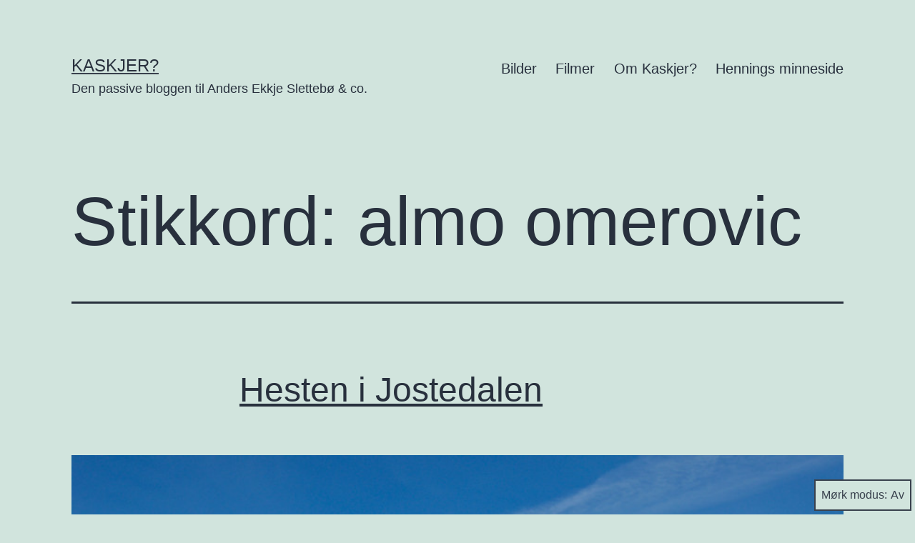

--- FILE ---
content_type: text/html; charset=UTF-8
request_url: https://kaskjer.com/tag/almo-omerovic
body_size: 11316
content:
<!doctype html>
<html lang="nb-NO" class="respect-color-scheme-preference">
<head>
<!-- Google Tag Manager -->
<script>(function(w,d,s,l,i){w[l]=w[l]||[];w[l].push({'gtm.start':
new Date().getTime(),event:'gtm.js'});var f=d.getElementsByTagName(s)[0],
j=d.createElement(s),dl=l!='dataLayer'?'&l='+l:'';j.async=true;j.src=
'https://www.googletagmanager.com/gtm.js?id='+i+dl;f.parentNode.insertBefore(j,f);
})(window,document,'script','dataLayer','GTM-PG82DF');</script>
<!-- End Google Tag Manager -->
	<meta charset="UTF-8" />
	<meta name="viewport" content="width=device-width, initial-scale=1" />
	<meta name='robots' content='index, follow, max-image-preview:large, max-snippet:-1, max-video-preview:-1' />
	<style>img:is([sizes="auto" i], [sizes^="auto," i]) { contain-intrinsic-size: 3000px 1500px }</style>
	
	<!-- This site is optimized with the Yoast SEO plugin v26.3 - https://yoast.com/wordpress/plugins/seo/ -->
	<title>almo omerovic Archives | Kaskjer?</title>
	<link rel="canonical" href="https://kaskjer.com/tag/almo-omerovic" />
	<meta name="twitter:card" content="summary_large_image" />
	<meta name="twitter:title" content="almo omerovic Archives | Kaskjer?" />
	<meta name="twitter:site" content="@aeslettebo" />
	<script type="application/ld+json" class="yoast-schema-graph">{"@context":"https://schema.org","@graph":[{"@type":"CollectionPage","@id":"https://kaskjer.com/tag/almo-omerovic","url":"https://kaskjer.com/tag/almo-omerovic","name":"almo omerovic Archives | Kaskjer?","isPartOf":{"@id":"https://kaskjer.com/#website"},"primaryImageOfPage":{"@id":"https://kaskjer.com/tag/almo-omerovic#primaryimage"},"image":{"@id":"https://kaskjer.com/tag/almo-omerovic#primaryimage"},"thumbnailUrl":"https://kaskjer.com/wp-content/uploads/2016/03/DSC0056.jpg","breadcrumb":{"@id":"https://kaskjer.com/tag/almo-omerovic#breadcrumb"},"inLanguage":"nb-NO"},{"@type":"ImageObject","inLanguage":"nb-NO","@id":"https://kaskjer.com/tag/almo-omerovic#primaryimage","url":"https://kaskjer.com/wp-content/uploads/2016/03/DSC0056.jpg","contentUrl":"https://kaskjer.com/wp-content/uploads/2016/03/DSC0056.jpg","width":2000,"height":1328,"caption":"Fjellet Hesten"},{"@type":"BreadcrumbList","@id":"https://kaskjer.com/tag/almo-omerovic#breadcrumb","itemListElement":[{"@type":"ListItem","position":1,"name":"Home","item":"https://kaskjer.com/"},{"@type":"ListItem","position":2,"name":"almo omerovic"}]},{"@type":"WebSite","@id":"https://kaskjer.com/#website","url":"https://kaskjer.com/","name":"Kaskjer?","description":"Den passive bloggen til Anders Ekkje Slettebø &amp; co.","publisher":{"@id":"https://kaskjer.com/#/schema/person/095180a1a3e67854db1e77bdf382cf2d"},"potentialAction":[{"@type":"SearchAction","target":{"@type":"EntryPoint","urlTemplate":"https://kaskjer.com/?s={search_term_string}"},"query-input":{"@type":"PropertyValueSpecification","valueRequired":true,"valueName":"search_term_string"}}],"inLanguage":"nb-NO"},{"@type":["Person","Organization"],"@id":"https://kaskjer.com/#/schema/person/095180a1a3e67854db1e77bdf382cf2d","name":"Anders Ekkje Slettebø","image":{"@type":"ImageObject","inLanguage":"nb-NO","@id":"https://kaskjer.com/#/schema/person/image/","url":"https://secure.gravatar.com/avatar/d4aaf7adc33aa8174cd5e5ec5180c3db?s=96&d=mm&r=g","contentUrl":"https://secure.gravatar.com/avatar/d4aaf7adc33aa8174cd5e5ec5180c3db?s=96&d=mm&r=g","caption":"Anders Ekkje Slettebø"},"logo":{"@id":"https://kaskjer.com/#/schema/person/image/"},"description":"Anders er en 80-modell som bor i Sandnes. I det daglige jobber han som webanalytiker i Webstep. Når han ikke jobber henger han med samboer, to barn og hund.","sameAs":["http://kaskjer.com/","https://www.facebook.com/aeslettebo/","https://www.linkedin.com/in/andersekkjeslettebo/","https://x.com/aeslettebo"]}]}</script>
	<!-- / Yoast SEO plugin. -->


<link rel="alternate" type="application/rss+xml" title="Kaskjer? &raquo; strøm" href="https://kaskjer.com/feed" />
<link rel="alternate" type="application/rss+xml" title="Kaskjer? &raquo; kommentarstrøm" href="https://kaskjer.com/comments/feed" />
<link rel="alternate" type="application/rss+xml" title="Kaskjer? &raquo; almo omerovic stikkord-strøm" href="https://kaskjer.com/tag/almo-omerovic/feed" />
<script>
window._wpemojiSettings = {"baseUrl":"https:\/\/s.w.org\/images\/core\/emoji\/15.0.3\/72x72\/","ext":".png","svgUrl":"https:\/\/s.w.org\/images\/core\/emoji\/15.0.3\/svg\/","svgExt":".svg","source":{"concatemoji":"https:\/\/kaskjer.com\/wp-includes\/js\/wp-emoji-release.min.js?ver=6.7.4"}};
/*! This file is auto-generated */
!function(i,n){var o,s,e;function c(e){try{var t={supportTests:e,timestamp:(new Date).valueOf()};sessionStorage.setItem(o,JSON.stringify(t))}catch(e){}}function p(e,t,n){e.clearRect(0,0,e.canvas.width,e.canvas.height),e.fillText(t,0,0);var t=new Uint32Array(e.getImageData(0,0,e.canvas.width,e.canvas.height).data),r=(e.clearRect(0,0,e.canvas.width,e.canvas.height),e.fillText(n,0,0),new Uint32Array(e.getImageData(0,0,e.canvas.width,e.canvas.height).data));return t.every(function(e,t){return e===r[t]})}function u(e,t,n){switch(t){case"flag":return n(e,"\ud83c\udff3\ufe0f\u200d\u26a7\ufe0f","\ud83c\udff3\ufe0f\u200b\u26a7\ufe0f")?!1:!n(e,"\ud83c\uddfa\ud83c\uddf3","\ud83c\uddfa\u200b\ud83c\uddf3")&&!n(e,"\ud83c\udff4\udb40\udc67\udb40\udc62\udb40\udc65\udb40\udc6e\udb40\udc67\udb40\udc7f","\ud83c\udff4\u200b\udb40\udc67\u200b\udb40\udc62\u200b\udb40\udc65\u200b\udb40\udc6e\u200b\udb40\udc67\u200b\udb40\udc7f");case"emoji":return!n(e,"\ud83d\udc26\u200d\u2b1b","\ud83d\udc26\u200b\u2b1b")}return!1}function f(e,t,n){var r="undefined"!=typeof WorkerGlobalScope&&self instanceof WorkerGlobalScope?new OffscreenCanvas(300,150):i.createElement("canvas"),a=r.getContext("2d",{willReadFrequently:!0}),o=(a.textBaseline="top",a.font="600 32px Arial",{});return e.forEach(function(e){o[e]=t(a,e,n)}),o}function t(e){var t=i.createElement("script");t.src=e,t.defer=!0,i.head.appendChild(t)}"undefined"!=typeof Promise&&(o="wpEmojiSettingsSupports",s=["flag","emoji"],n.supports={everything:!0,everythingExceptFlag:!0},e=new Promise(function(e){i.addEventListener("DOMContentLoaded",e,{once:!0})}),new Promise(function(t){var n=function(){try{var e=JSON.parse(sessionStorage.getItem(o));if("object"==typeof e&&"number"==typeof e.timestamp&&(new Date).valueOf()<e.timestamp+604800&&"object"==typeof e.supportTests)return e.supportTests}catch(e){}return null}();if(!n){if("undefined"!=typeof Worker&&"undefined"!=typeof OffscreenCanvas&&"undefined"!=typeof URL&&URL.createObjectURL&&"undefined"!=typeof Blob)try{var e="postMessage("+f.toString()+"("+[JSON.stringify(s),u.toString(),p.toString()].join(",")+"));",r=new Blob([e],{type:"text/javascript"}),a=new Worker(URL.createObjectURL(r),{name:"wpTestEmojiSupports"});return void(a.onmessage=function(e){c(n=e.data),a.terminate(),t(n)})}catch(e){}c(n=f(s,u,p))}t(n)}).then(function(e){for(var t in e)n.supports[t]=e[t],n.supports.everything=n.supports.everything&&n.supports[t],"flag"!==t&&(n.supports.everythingExceptFlag=n.supports.everythingExceptFlag&&n.supports[t]);n.supports.everythingExceptFlag=n.supports.everythingExceptFlag&&!n.supports.flag,n.DOMReady=!1,n.readyCallback=function(){n.DOMReady=!0}}).then(function(){return e}).then(function(){var e;n.supports.everything||(n.readyCallback(),(e=n.source||{}).concatemoji?t(e.concatemoji):e.wpemoji&&e.twemoji&&(t(e.twemoji),t(e.wpemoji)))}))}((window,document),window._wpemojiSettings);
</script>
<style id='wp-emoji-styles-inline-css'>

	img.wp-smiley, img.emoji {
		display: inline !important;
		border: none !important;
		box-shadow: none !important;
		height: 1em !important;
		width: 1em !important;
		margin: 0 0.07em !important;
		vertical-align: -0.1em !important;
		background: none !important;
		padding: 0 !important;
	}
</style>
<link rel='stylesheet' id='wp-block-library-css' href='https://kaskjer.com/wp-includes/css/dist/block-library/style.min.css?ver=6.7.4' media='all' />
<style id='wp-block-library-theme-inline-css'>
.wp-block-audio :where(figcaption){color:#555;font-size:13px;text-align:center}.is-dark-theme .wp-block-audio :where(figcaption){color:#ffffffa6}.wp-block-audio{margin:0 0 1em}.wp-block-code{border:1px solid #ccc;border-radius:4px;font-family:Menlo,Consolas,monaco,monospace;padding:.8em 1em}.wp-block-embed :where(figcaption){color:#555;font-size:13px;text-align:center}.is-dark-theme .wp-block-embed :where(figcaption){color:#ffffffa6}.wp-block-embed{margin:0 0 1em}.blocks-gallery-caption{color:#555;font-size:13px;text-align:center}.is-dark-theme .blocks-gallery-caption{color:#ffffffa6}:root :where(.wp-block-image figcaption){color:#555;font-size:13px;text-align:center}.is-dark-theme :root :where(.wp-block-image figcaption){color:#ffffffa6}.wp-block-image{margin:0 0 1em}.wp-block-pullquote{border-bottom:4px solid;border-top:4px solid;color:currentColor;margin-bottom:1.75em}.wp-block-pullquote cite,.wp-block-pullquote footer,.wp-block-pullquote__citation{color:currentColor;font-size:.8125em;font-style:normal;text-transform:uppercase}.wp-block-quote{border-left:.25em solid;margin:0 0 1.75em;padding-left:1em}.wp-block-quote cite,.wp-block-quote footer{color:currentColor;font-size:.8125em;font-style:normal;position:relative}.wp-block-quote:where(.has-text-align-right){border-left:none;border-right:.25em solid;padding-left:0;padding-right:1em}.wp-block-quote:where(.has-text-align-center){border:none;padding-left:0}.wp-block-quote.is-large,.wp-block-quote.is-style-large,.wp-block-quote:where(.is-style-plain){border:none}.wp-block-search .wp-block-search__label{font-weight:700}.wp-block-search__button{border:1px solid #ccc;padding:.375em .625em}:where(.wp-block-group.has-background){padding:1.25em 2.375em}.wp-block-separator.has-css-opacity{opacity:.4}.wp-block-separator{border:none;border-bottom:2px solid;margin-left:auto;margin-right:auto}.wp-block-separator.has-alpha-channel-opacity{opacity:1}.wp-block-separator:not(.is-style-wide):not(.is-style-dots){width:100px}.wp-block-separator.has-background:not(.is-style-dots){border-bottom:none;height:1px}.wp-block-separator.has-background:not(.is-style-wide):not(.is-style-dots){height:2px}.wp-block-table{margin:0 0 1em}.wp-block-table td,.wp-block-table th{word-break:normal}.wp-block-table :where(figcaption){color:#555;font-size:13px;text-align:center}.is-dark-theme .wp-block-table :where(figcaption){color:#ffffffa6}.wp-block-video :where(figcaption){color:#555;font-size:13px;text-align:center}.is-dark-theme .wp-block-video :where(figcaption){color:#ffffffa6}.wp-block-video{margin:0 0 1em}:root :where(.wp-block-template-part.has-background){margin-bottom:0;margin-top:0;padding:1.25em 2.375em}
</style>
<style id='elasticpress-related-posts-style-inline-css'>
.editor-styles-wrapper .wp-block-elasticpress-related-posts ul,.wp-block-elasticpress-related-posts ul{list-style-type:none;padding:0}.editor-styles-wrapper .wp-block-elasticpress-related-posts ul li a>div{display:inline}

</style>
<style id='classic-theme-styles-inline-css'>
/*! This file is auto-generated */
.wp-block-button__link{color:#fff;background-color:#32373c;border-radius:9999px;box-shadow:none;text-decoration:none;padding:calc(.667em + 2px) calc(1.333em + 2px);font-size:1.125em}.wp-block-file__button{background:#32373c;color:#fff;text-decoration:none}
</style>
<style id='global-styles-inline-css'>
:root{--wp--preset--aspect-ratio--square: 1;--wp--preset--aspect-ratio--4-3: 4/3;--wp--preset--aspect-ratio--3-4: 3/4;--wp--preset--aspect-ratio--3-2: 3/2;--wp--preset--aspect-ratio--2-3: 2/3;--wp--preset--aspect-ratio--16-9: 16/9;--wp--preset--aspect-ratio--9-16: 9/16;--wp--preset--color--black: #000000;--wp--preset--color--cyan-bluish-gray: #abb8c3;--wp--preset--color--white: #FFFFFF;--wp--preset--color--pale-pink: #f78da7;--wp--preset--color--vivid-red: #cf2e2e;--wp--preset--color--luminous-vivid-orange: #ff6900;--wp--preset--color--luminous-vivid-amber: #fcb900;--wp--preset--color--light-green-cyan: #7bdcb5;--wp--preset--color--vivid-green-cyan: #00d084;--wp--preset--color--pale-cyan-blue: #8ed1fc;--wp--preset--color--vivid-cyan-blue: #0693e3;--wp--preset--color--vivid-purple: #9b51e0;--wp--preset--color--dark-gray: #28303D;--wp--preset--color--gray: #39414D;--wp--preset--color--green: #D1E4DD;--wp--preset--color--blue: #D1DFE4;--wp--preset--color--purple: #D1D1E4;--wp--preset--color--red: #E4D1D1;--wp--preset--color--orange: #E4DAD1;--wp--preset--color--yellow: #EEEADD;--wp--preset--gradient--vivid-cyan-blue-to-vivid-purple: linear-gradient(135deg,rgba(6,147,227,1) 0%,rgb(155,81,224) 100%);--wp--preset--gradient--light-green-cyan-to-vivid-green-cyan: linear-gradient(135deg,rgb(122,220,180) 0%,rgb(0,208,130) 100%);--wp--preset--gradient--luminous-vivid-amber-to-luminous-vivid-orange: linear-gradient(135deg,rgba(252,185,0,1) 0%,rgba(255,105,0,1) 100%);--wp--preset--gradient--luminous-vivid-orange-to-vivid-red: linear-gradient(135deg,rgba(255,105,0,1) 0%,rgb(207,46,46) 100%);--wp--preset--gradient--very-light-gray-to-cyan-bluish-gray: linear-gradient(135deg,rgb(238,238,238) 0%,rgb(169,184,195) 100%);--wp--preset--gradient--cool-to-warm-spectrum: linear-gradient(135deg,rgb(74,234,220) 0%,rgb(151,120,209) 20%,rgb(207,42,186) 40%,rgb(238,44,130) 60%,rgb(251,105,98) 80%,rgb(254,248,76) 100%);--wp--preset--gradient--blush-light-purple: linear-gradient(135deg,rgb(255,206,236) 0%,rgb(152,150,240) 100%);--wp--preset--gradient--blush-bordeaux: linear-gradient(135deg,rgb(254,205,165) 0%,rgb(254,45,45) 50%,rgb(107,0,62) 100%);--wp--preset--gradient--luminous-dusk: linear-gradient(135deg,rgb(255,203,112) 0%,rgb(199,81,192) 50%,rgb(65,88,208) 100%);--wp--preset--gradient--pale-ocean: linear-gradient(135deg,rgb(255,245,203) 0%,rgb(182,227,212) 50%,rgb(51,167,181) 100%);--wp--preset--gradient--electric-grass: linear-gradient(135deg,rgb(202,248,128) 0%,rgb(113,206,126) 100%);--wp--preset--gradient--midnight: linear-gradient(135deg,rgb(2,3,129) 0%,rgb(40,116,252) 100%);--wp--preset--gradient--purple-to-yellow: linear-gradient(160deg, #D1D1E4 0%, #EEEADD 100%);--wp--preset--gradient--yellow-to-purple: linear-gradient(160deg, #EEEADD 0%, #D1D1E4 100%);--wp--preset--gradient--green-to-yellow: linear-gradient(160deg, #D1E4DD 0%, #EEEADD 100%);--wp--preset--gradient--yellow-to-green: linear-gradient(160deg, #EEEADD 0%, #D1E4DD 100%);--wp--preset--gradient--red-to-yellow: linear-gradient(160deg, #E4D1D1 0%, #EEEADD 100%);--wp--preset--gradient--yellow-to-red: linear-gradient(160deg, #EEEADD 0%, #E4D1D1 100%);--wp--preset--gradient--purple-to-red: linear-gradient(160deg, #D1D1E4 0%, #E4D1D1 100%);--wp--preset--gradient--red-to-purple: linear-gradient(160deg, #E4D1D1 0%, #D1D1E4 100%);--wp--preset--font-size--small: 18px;--wp--preset--font-size--medium: 20px;--wp--preset--font-size--large: 24px;--wp--preset--font-size--x-large: 42px;--wp--preset--font-size--extra-small: 16px;--wp--preset--font-size--normal: 20px;--wp--preset--font-size--extra-large: 40px;--wp--preset--font-size--huge: 96px;--wp--preset--font-size--gigantic: 144px;--wp--preset--spacing--20: 0.44rem;--wp--preset--spacing--30: 0.67rem;--wp--preset--spacing--40: 1rem;--wp--preset--spacing--50: 1.5rem;--wp--preset--spacing--60: 2.25rem;--wp--preset--spacing--70: 3.38rem;--wp--preset--spacing--80: 5.06rem;--wp--preset--shadow--natural: 6px 6px 9px rgba(0, 0, 0, 0.2);--wp--preset--shadow--deep: 12px 12px 50px rgba(0, 0, 0, 0.4);--wp--preset--shadow--sharp: 6px 6px 0px rgba(0, 0, 0, 0.2);--wp--preset--shadow--outlined: 6px 6px 0px -3px rgba(255, 255, 255, 1), 6px 6px rgba(0, 0, 0, 1);--wp--preset--shadow--crisp: 6px 6px 0px rgba(0, 0, 0, 1);}:where(.is-layout-flex){gap: 0.5em;}:where(.is-layout-grid){gap: 0.5em;}body .is-layout-flex{display: flex;}.is-layout-flex{flex-wrap: wrap;align-items: center;}.is-layout-flex > :is(*, div){margin: 0;}body .is-layout-grid{display: grid;}.is-layout-grid > :is(*, div){margin: 0;}:where(.wp-block-columns.is-layout-flex){gap: 2em;}:where(.wp-block-columns.is-layout-grid){gap: 2em;}:where(.wp-block-post-template.is-layout-flex){gap: 1.25em;}:where(.wp-block-post-template.is-layout-grid){gap: 1.25em;}.has-black-color{color: var(--wp--preset--color--black) !important;}.has-cyan-bluish-gray-color{color: var(--wp--preset--color--cyan-bluish-gray) !important;}.has-white-color{color: var(--wp--preset--color--white) !important;}.has-pale-pink-color{color: var(--wp--preset--color--pale-pink) !important;}.has-vivid-red-color{color: var(--wp--preset--color--vivid-red) !important;}.has-luminous-vivid-orange-color{color: var(--wp--preset--color--luminous-vivid-orange) !important;}.has-luminous-vivid-amber-color{color: var(--wp--preset--color--luminous-vivid-amber) !important;}.has-light-green-cyan-color{color: var(--wp--preset--color--light-green-cyan) !important;}.has-vivid-green-cyan-color{color: var(--wp--preset--color--vivid-green-cyan) !important;}.has-pale-cyan-blue-color{color: var(--wp--preset--color--pale-cyan-blue) !important;}.has-vivid-cyan-blue-color{color: var(--wp--preset--color--vivid-cyan-blue) !important;}.has-vivid-purple-color{color: var(--wp--preset--color--vivid-purple) !important;}.has-black-background-color{background-color: var(--wp--preset--color--black) !important;}.has-cyan-bluish-gray-background-color{background-color: var(--wp--preset--color--cyan-bluish-gray) !important;}.has-white-background-color{background-color: var(--wp--preset--color--white) !important;}.has-pale-pink-background-color{background-color: var(--wp--preset--color--pale-pink) !important;}.has-vivid-red-background-color{background-color: var(--wp--preset--color--vivid-red) !important;}.has-luminous-vivid-orange-background-color{background-color: var(--wp--preset--color--luminous-vivid-orange) !important;}.has-luminous-vivid-amber-background-color{background-color: var(--wp--preset--color--luminous-vivid-amber) !important;}.has-light-green-cyan-background-color{background-color: var(--wp--preset--color--light-green-cyan) !important;}.has-vivid-green-cyan-background-color{background-color: var(--wp--preset--color--vivid-green-cyan) !important;}.has-pale-cyan-blue-background-color{background-color: var(--wp--preset--color--pale-cyan-blue) !important;}.has-vivid-cyan-blue-background-color{background-color: var(--wp--preset--color--vivid-cyan-blue) !important;}.has-vivid-purple-background-color{background-color: var(--wp--preset--color--vivid-purple) !important;}.has-black-border-color{border-color: var(--wp--preset--color--black) !important;}.has-cyan-bluish-gray-border-color{border-color: var(--wp--preset--color--cyan-bluish-gray) !important;}.has-white-border-color{border-color: var(--wp--preset--color--white) !important;}.has-pale-pink-border-color{border-color: var(--wp--preset--color--pale-pink) !important;}.has-vivid-red-border-color{border-color: var(--wp--preset--color--vivid-red) !important;}.has-luminous-vivid-orange-border-color{border-color: var(--wp--preset--color--luminous-vivid-orange) !important;}.has-luminous-vivid-amber-border-color{border-color: var(--wp--preset--color--luminous-vivid-amber) !important;}.has-light-green-cyan-border-color{border-color: var(--wp--preset--color--light-green-cyan) !important;}.has-vivid-green-cyan-border-color{border-color: var(--wp--preset--color--vivid-green-cyan) !important;}.has-pale-cyan-blue-border-color{border-color: var(--wp--preset--color--pale-cyan-blue) !important;}.has-vivid-cyan-blue-border-color{border-color: var(--wp--preset--color--vivid-cyan-blue) !important;}.has-vivid-purple-border-color{border-color: var(--wp--preset--color--vivid-purple) !important;}.has-vivid-cyan-blue-to-vivid-purple-gradient-background{background: var(--wp--preset--gradient--vivid-cyan-blue-to-vivid-purple) !important;}.has-light-green-cyan-to-vivid-green-cyan-gradient-background{background: var(--wp--preset--gradient--light-green-cyan-to-vivid-green-cyan) !important;}.has-luminous-vivid-amber-to-luminous-vivid-orange-gradient-background{background: var(--wp--preset--gradient--luminous-vivid-amber-to-luminous-vivid-orange) !important;}.has-luminous-vivid-orange-to-vivid-red-gradient-background{background: var(--wp--preset--gradient--luminous-vivid-orange-to-vivid-red) !important;}.has-very-light-gray-to-cyan-bluish-gray-gradient-background{background: var(--wp--preset--gradient--very-light-gray-to-cyan-bluish-gray) !important;}.has-cool-to-warm-spectrum-gradient-background{background: var(--wp--preset--gradient--cool-to-warm-spectrum) !important;}.has-blush-light-purple-gradient-background{background: var(--wp--preset--gradient--blush-light-purple) !important;}.has-blush-bordeaux-gradient-background{background: var(--wp--preset--gradient--blush-bordeaux) !important;}.has-luminous-dusk-gradient-background{background: var(--wp--preset--gradient--luminous-dusk) !important;}.has-pale-ocean-gradient-background{background: var(--wp--preset--gradient--pale-ocean) !important;}.has-electric-grass-gradient-background{background: var(--wp--preset--gradient--electric-grass) !important;}.has-midnight-gradient-background{background: var(--wp--preset--gradient--midnight) !important;}.has-small-font-size{font-size: var(--wp--preset--font-size--small) !important;}.has-medium-font-size{font-size: var(--wp--preset--font-size--medium) !important;}.has-large-font-size{font-size: var(--wp--preset--font-size--large) !important;}.has-x-large-font-size{font-size: var(--wp--preset--font-size--x-large) !important;}
:where(.wp-block-post-template.is-layout-flex){gap: 1.25em;}:where(.wp-block-post-template.is-layout-grid){gap: 1.25em;}
:where(.wp-block-columns.is-layout-flex){gap: 2em;}:where(.wp-block-columns.is-layout-grid){gap: 2em;}
:root :where(.wp-block-pullquote){font-size: 1.5em;line-height: 1.6;}
</style>
<link rel='stylesheet' id='ep_general_styles-css' href='https://kaskjer.com/wp-content/plugins/elasticpress/dist/css/general-styles.css?ver=66295efe92a630617c00' media='all' />
<link rel='stylesheet' id='twenty-twenty-one-style-css' href='https://kaskjer.com/wp-content/themes/twentytwentyone/style.css?ver=6.7.4' media='all' />
<link rel='stylesheet' id='twenty-twenty-one-print-style-css' href='https://kaskjer.com/wp-content/themes/twentytwentyone/assets/css/print.css?ver=6.7.4' media='print' />
<link rel='stylesheet' id='tt1-dark-mode-css' href='https://kaskjer.com/wp-content/themes/twentytwentyone/assets/css/style-dark-mode.css?ver=6.7.4' media='all' />
<link rel='stylesheet' id='elasticpress-facets-css' href='https://kaskjer.com/wp-content/plugins/elasticpress/dist/css/facets-styles.css?ver=e96caca972beab457d95' media='all' />
<link rel="https://api.w.org/" href="https://kaskjer.com/wp-json/" /><link rel="alternate" title="JSON" type="application/json" href="https://kaskjer.com/wp-json/wp/v2/tags/572" /><link rel="EditURI" type="application/rsd+xml" title="RSD" href="https://kaskjer.com/xmlrpc.php?rsd" />
<meta name="generator" content="WordPress 6.7.4" />
</head>

<body class="archive tag tag-almo-omerovic tag-572 wp-embed-responsive is-light-theme no-js hfeed has-main-navigation">
<!-- Google Tag Manager (noscript) -->
<noscript><iframe src="https://www.googletagmanager.com/ns.html?id=GTM-PG82DF"
height="0" width="0" style="display:none;visibility:hidden"></iframe></noscript>
<!-- End Google Tag Manager (noscript) -->
<div id="page" class="site">
	<a class="skip-link screen-reader-text" href="#content">Gå til innhold</a>

	
<header id="masthead" class="site-header has-title-and-tagline has-menu" role="banner">

	

<div class="site-branding">

	
						<p class="site-title"><a href="https://kaskjer.com/">Kaskjer?</a></p>
			
			<p class="site-description">
			Den passive bloggen til Anders Ekkje Slettebø &amp; co.		</p>
	</div><!-- .site-branding -->
	
	<nav id="site-navigation" class="primary-navigation" role="navigation" aria-label="Hovedmeny">
		<div class="menu-button-container">
			<button id="primary-mobile-menu" class="button" aria-controls="primary-menu-list" aria-expanded="false">
				<span class="dropdown-icon open">Meny					<svg class="svg-icon" width="24" height="24" aria-hidden="true" role="img" focusable="false" viewBox="0 0 24 24" fill="none" xmlns="http://www.w3.org/2000/svg"><path fill-rule="evenodd" clip-rule="evenodd" d="M4.5 6H19.5V7.5H4.5V6ZM4.5 12H19.5V13.5H4.5V12ZM19.5 18H4.5V19.5H19.5V18Z" fill="currentColor"/></svg>				</span>
				<span class="dropdown-icon close">Lukk					<svg class="svg-icon" width="24" height="24" aria-hidden="true" role="img" focusable="false" viewBox="0 0 24 24" fill="none" xmlns="http://www.w3.org/2000/svg"><path fill-rule="evenodd" clip-rule="evenodd" d="M12 10.9394L5.53033 4.46973L4.46967 5.53039L10.9393 12.0001L4.46967 18.4697L5.53033 19.5304L12 13.0607L18.4697 19.5304L19.5303 18.4697L13.0607 12.0001L19.5303 5.53039L18.4697 4.46973L12 10.9394Z" fill="currentColor"/></svg>				</span>
			</button><!-- #primary-mobile-menu -->
		</div><!-- .menu-button-container -->
		<div class="primary-menu-container"><ul id="primary-menu-list" class="menu-wrapper"><li id="menu-item-10814" class="menu-item menu-item-type-taxonomy menu-item-object-category menu-item-10814"><a href="https://kaskjer.com/kategori/bilder">Bilder</a></li>
<li id="menu-item-10815" class="menu-item menu-item-type-taxonomy menu-item-object-category menu-item-10815"><a href="https://kaskjer.com/kategori/filmer">Filmer</a></li>
<li id="menu-item-12044" class="menu-item menu-item-type-post_type menu-item-object-page menu-item-12044"><a href="https://kaskjer.com/om-oss">Om Kaskjer?</a></li>
<li id="menu-item-12045" class="menu-item menu-item-type-post_type menu-item-object-page menu-item-12045"><a href="https://kaskjer.com/henning">Hennings minneside</a></li>
</ul></div>	</nav><!-- #site-navigation -->

</header><!-- #masthead -->

	<div id="content" class="site-content">
		<div id="primary" class="content-area">
			<main id="main" class="site-main" role="main">


	<header class="page-header alignwide">
		<h1 class="page-title">Stikkord: <span>almo omerovic</span></h1>			</header><!-- .page-header -->

					
<article id="post-11850" class="post-11850 post type-post status-publish format-gallery has-post-thumbnail hentry category-bilder tag-almo-omerovic tag-hest tag-jostedalen tag-pal-einar-andersen tag-paske tag-rijad-ljutic tag-splittbrett tag-stian-philip-andersen tag-topptur post_format-post-format-gallery entry">

	
<header class="entry-header">
	<h2 class="entry-title default-max-width"><a href="https://kaskjer.com/2016/03/23/hesten-i-jostedalen">Hesten i Jostedalen</a></h2>
		
			<figure class="post-thumbnail">
				<a class="post-thumbnail-inner alignwide" href="https://kaskjer.com/2016/03/23/hesten-i-jostedalen" aria-hidden="true" tabindex="-1">
					<img width="825" height="510" src="https://kaskjer.com/wp-content/uploads/2016/03/DSC0056-825x510.jpg" class="attachment-post-thumbnail size-post-thumbnail wp-post-image" alt="Fjellet Hesten" decoding="async" fetchpriority="high" style="width:100%;height:66.4%;max-width:2000px;" />				</a>
							</figure>

				</header><!-- .entry-header -->

	<div class="entry-content">
		<p>Bilder fra en nydelig topptur i påsken 2016. Fem gutter og to bikkjer. </p>
	</div><!-- .entry-content -->

	<footer class="entry-footer default-max-width">
		<span class="posted-on">Publisert <time class="entry-date published updated" datetime="2016-03-23T22:21:26+01:00">23. mars 2016</time></span><div class="post-taxonomies"><span class="cat-links">Kategorisert som <a href="https://kaskjer.com/kategori/bilder" rel="category tag">Bilder</a> </span><span class="tags-links">Merket <a href="https://kaskjer.com/tag/almo-omerovic" rel="tag">almo omerovic</a>, <a href="https://kaskjer.com/tag/hest" rel="tag">hest</a>, <a href="https://kaskjer.com/tag/jostedalen" rel="tag">jostedalen</a>, <a href="https://kaskjer.com/tag/pal-einar-andersen" rel="tag">pål einar andersen</a>, <a href="https://kaskjer.com/tag/paske" rel="tag">påske</a>, <a href="https://kaskjer.com/tag/rijad-ljutic" rel="tag">rijad ljutić</a>, <a href="https://kaskjer.com/tag/splittbrett" rel="tag">splittbrett</a>, <a href="https://kaskjer.com/tag/stian-philip-andersen" rel="tag">stian philip andersen</a>, <a href="https://kaskjer.com/tag/topptur" rel="tag">topptur</a></span></div>	</footer><!-- .entry-footer -->
</article><!-- #post-${ID} -->
					
<article id="post-11771" class="post-11771 post type-post status-publish format-standard has-post-thumbnail hentry category-bilder tag-almo-omerovic tag-andre-schuetz tag-anne-schmidt tag-austabotntind tag-barnakona tag-christoph-klinginger tag-hemsedal tag-hurrungane tag-lammanipa tag-ola-srensen tag-rijad-ljutic tag-ringstind tag-sogndal tag-splittbrett tag-stephan-klinginger tag-togga tag-topptur tag-viggo entry">

	
<header class="entry-header">
	<h2 class="entry-title default-max-width"><a href="https://kaskjer.com/2014/04/21/sognepaske">Sognepåske</a></h2>
		
			<figure class="post-thumbnail">
				<a class="post-thumbnail-inner alignwide" href="https://kaskjer.com/2014/04/21/sognepaske" aria-hidden="true" tabindex="-1">
					<img width="1568" height="1042" src="https://kaskjer.com/wp-content/uploads/2014/04/DSC0075.jpg" class="attachment-post-thumbnail size-post-thumbnail wp-post-image" alt="Anne på splitboard til Barnakona" decoding="async" srcset="https://kaskjer.com/wp-content/uploads/2014/04/DSC0075.jpg 1600w, https://kaskjer.com/wp-content/uploads/2014/04/DSC0075-300x199.jpg 300w, https://kaskjer.com/wp-content/uploads/2014/04/DSC0075-1024x680.jpg 1024w" sizes="(max-width: 1568px) 100vw, 1568px" style="width:100%;height:66.44%;max-width:1600px;" />				</a>
									<figcaption class="wp-caption-text">Anne Schmidt på vei opp til Barnakona</figcaption>
							</figure>

				</header><!-- .entry-header -->

	<div class="entry-content">
		<p>Bilder fra topptur i Sogndal og Hurrungane</p>
	</div><!-- .entry-content -->

	<footer class="entry-footer default-max-width">
		<span class="posted-on">Publisert <time class="entry-date published updated" datetime="2014-04-21T22:44:42+02:00">21. april 2014</time></span><div class="post-taxonomies"><span class="cat-links">Kategorisert som <a href="https://kaskjer.com/kategori/bilder" rel="category tag">Bilder</a> </span><span class="tags-links">Merket <a href="https://kaskjer.com/tag/almo-omerovic" rel="tag">almo omerovic</a>, <a href="https://kaskjer.com/tag/andre-schuetz" rel="tag">andre schuetz</a>, <a href="https://kaskjer.com/tag/anne-schmidt" rel="tag">anne schmidt</a>, <a href="https://kaskjer.com/tag/austabotntind" rel="tag">austabotntind</a>, <a href="https://kaskjer.com/tag/barnakona" rel="tag">barnakona</a>, <a href="https://kaskjer.com/tag/christoph-klinginger" rel="tag">christoph klinginger</a>, <a href="https://kaskjer.com/tag/hemsedal" rel="tag">hemsedal</a>, <a href="https://kaskjer.com/tag/hurrungane" rel="tag">hurrungane</a>, <a href="https://kaskjer.com/tag/lammanipa" rel="tag">lammanipa</a>, <a href="https://kaskjer.com/tag/ola-s%c3%b8rensen" rel="tag">ola sørensen</a>, <a href="https://kaskjer.com/tag/rijad-ljutic" rel="tag">rijad ljutić</a>, <a href="https://kaskjer.com/tag/ringstind" rel="tag">ringstind</a>, <a href="https://kaskjer.com/tag/sogndal" rel="tag">sogndal</a>, <a href="https://kaskjer.com/tag/splittbrett" rel="tag">splittbrett</a>, <a href="https://kaskjer.com/tag/stephan-klinginger" rel="tag">stephan klinginger</a>, <a href="https://kaskjer.com/tag/togga" rel="tag">togga</a>, <a href="https://kaskjer.com/tag/topptur" rel="tag">topptur</a>, <a href="https://kaskjer.com/tag/viggo" rel="tag">viggo</a></span></div>	</footer><!-- .entry-footer -->
</article><!-- #post-${ID} -->
	
	

			</main><!-- #main -->
		</div><!-- #primary -->
	</div><!-- #content -->

	
	<aside class="widget-area">
		<section id="search-4" class="widget widget_search"><form role="search"  method="get" class="search-form" action="https://kaskjer.com/">
	<label for="search-form-1">Søk&hellip;</label>
	<input type="search" id="search-form-1" class="search-field" value="" name="s" />
	<input type="submit" class="search-submit" value="Søk" />
</form>
</section><section id="nav_menu-3" class="widget widget_nav_menu"><nav class="menu-hovedmeny-container" aria-label="Meny"><ul id="menu-hovedmeny-1" class="menu"><li class="menu-item menu-item-type-taxonomy menu-item-object-category menu-item-10814"><a href="https://kaskjer.com/kategori/bilder">Bilder</a></li>
<li class="menu-item menu-item-type-taxonomy menu-item-object-category menu-item-10815"><a href="https://kaskjer.com/kategori/filmer">Filmer</a></li>
<li class="menu-item menu-item-type-post_type menu-item-object-page menu-item-12044"><a href="https://kaskjer.com/om-oss">Om Kaskjer?</a></li>
<li class="menu-item menu-item-type-post_type menu-item-object-page menu-item-12045"><a href="https://kaskjer.com/henning">Hennings minneside</a></li>
</ul></nav></section><section id="archives-3" class="widget widget_archive"><h2 class="widget-title">Arkiv</h2>		<label class="screen-reader-text" for="archives-dropdown-3">Arkiv</label>
		<select id="archives-dropdown-3" name="archive-dropdown">
			
			<option value="">Velg måned</option>
				<option value='https://kaskjer.com/2025/05'> mai 2025 </option>
	<option value='https://kaskjer.com/2024/07'> juli 2024 </option>
	<option value='https://kaskjer.com/2024/04'> april 2024 </option>
	<option value='https://kaskjer.com/2016/08'> august 2016 </option>
	<option value='https://kaskjer.com/2016/07'> juli 2016 </option>
	<option value='https://kaskjer.com/2016/05'> mai 2016 </option>
	<option value='https://kaskjer.com/2016/03'> mars 2016 </option>
	<option value='https://kaskjer.com/2015/11'> november 2015 </option>
	<option value='https://kaskjer.com/2015/05'> mai 2015 </option>
	<option value='https://kaskjer.com/2014/08'> august 2014 </option>
	<option value='https://kaskjer.com/2014/04'> april 2014 </option>
	<option value='https://kaskjer.com/2013/09'> september 2013 </option>
	<option value='https://kaskjer.com/2013/08'> august 2013 </option>
	<option value='https://kaskjer.com/2013/07'> juli 2013 </option>
	<option value='https://kaskjer.com/2013/01'> januar 2013 </option>
	<option value='https://kaskjer.com/2012/08'> august 2012 </option>
	<option value='https://kaskjer.com/2012/07'> juli 2012 </option>
	<option value='https://kaskjer.com/2012/06'> juni 2012 </option>
	<option value='https://kaskjer.com/2012/05'> mai 2012 </option>
	<option value='https://kaskjer.com/2012/04'> april 2012 </option>
	<option value='https://kaskjer.com/2012/03'> mars 2012 </option>
	<option value='https://kaskjer.com/2012/02'> februar 2012 </option>
	<option value='https://kaskjer.com/2012/01'> januar 2012 </option>
	<option value='https://kaskjer.com/2011/12'> desember 2011 </option>
	<option value='https://kaskjer.com/2011/11'> november 2011 </option>
	<option value='https://kaskjer.com/2011/10'> oktober 2011 </option>
	<option value='https://kaskjer.com/2011/09'> september 2011 </option>
	<option value='https://kaskjer.com/2011/07'> juli 2011 </option>
	<option value='https://kaskjer.com/2011/06'> juni 2011 </option>
	<option value='https://kaskjer.com/2011/04'> april 2011 </option>
	<option value='https://kaskjer.com/2011/03'> mars 2011 </option>
	<option value='https://kaskjer.com/2011/02'> februar 2011 </option>
	<option value='https://kaskjer.com/2011/01'> januar 2011 </option>
	<option value='https://kaskjer.com/2010/12'> desember 2010 </option>
	<option value='https://kaskjer.com/2010/11'> november 2010 </option>
	<option value='https://kaskjer.com/2010/10'> oktober 2010 </option>
	<option value='https://kaskjer.com/2010/09'> september 2010 </option>
	<option value='https://kaskjer.com/2010/08'> august 2010 </option>
	<option value='https://kaskjer.com/2010/07'> juli 2010 </option>
	<option value='https://kaskjer.com/2010/06'> juni 2010 </option>
	<option value='https://kaskjer.com/2010/05'> mai 2010 </option>
	<option value='https://kaskjer.com/2010/04'> april 2010 </option>
	<option value='https://kaskjer.com/2010/03'> mars 2010 </option>
	<option value='https://kaskjer.com/2010/02'> februar 2010 </option>
	<option value='https://kaskjer.com/2010/01'> januar 2010 </option>
	<option value='https://kaskjer.com/2009/12'> desember 2009 </option>
	<option value='https://kaskjer.com/2009/11'> november 2009 </option>
	<option value='https://kaskjer.com/2009/10'> oktober 2009 </option>
	<option value='https://kaskjer.com/2009/09'> september 2009 </option>
	<option value='https://kaskjer.com/2009/08'> august 2009 </option>
	<option value='https://kaskjer.com/2009/07'> juli 2009 </option>
	<option value='https://kaskjer.com/2009/06'> juni 2009 </option>
	<option value='https://kaskjer.com/2009/05'> mai 2009 </option>
	<option value='https://kaskjer.com/2009/04'> april 2009 </option>
	<option value='https://kaskjer.com/2009/03'> mars 2009 </option>
	<option value='https://kaskjer.com/2009/02'> februar 2009 </option>
	<option value='https://kaskjer.com/2009/01'> januar 2009 </option>
	<option value='https://kaskjer.com/2008/12'> desember 2008 </option>
	<option value='https://kaskjer.com/2008/11'> november 2008 </option>
	<option value='https://kaskjer.com/2008/10'> oktober 2008 </option>
	<option value='https://kaskjer.com/2008/09'> september 2008 </option>
	<option value='https://kaskjer.com/2008/08'> august 2008 </option>
	<option value='https://kaskjer.com/2008/07'> juli 2008 </option>
	<option value='https://kaskjer.com/2008/06'> juni 2008 </option>
	<option value='https://kaskjer.com/2008/05'> mai 2008 </option>
	<option value='https://kaskjer.com/2008/04'> april 2008 </option>
	<option value='https://kaskjer.com/2008/03'> mars 2008 </option>
	<option value='https://kaskjer.com/2008/02'> februar 2008 </option>
	<option value='https://kaskjer.com/2008/01'> januar 2008 </option>
	<option value='https://kaskjer.com/2007/12'> desember 2007 </option>
	<option value='https://kaskjer.com/2007/11'> november 2007 </option>
	<option value='https://kaskjer.com/2007/10'> oktober 2007 </option>
	<option value='https://kaskjer.com/2007/09'> september 2007 </option>
	<option value='https://kaskjer.com/2007/08'> august 2007 </option>
	<option value='https://kaskjer.com/2007/07'> juli 2007 </option>
	<option value='https://kaskjer.com/2007/06'> juni 2007 </option>
	<option value='https://kaskjer.com/2007/05'> mai 2007 </option>
	<option value='https://kaskjer.com/2007/04'> april 2007 </option>
	<option value='https://kaskjer.com/2007/03'> mars 2007 </option>
	<option value='https://kaskjer.com/2007/02'> februar 2007 </option>
	<option value='https://kaskjer.com/2007/01'> januar 2007 </option>
	<option value='https://kaskjer.com/2006/12'> desember 2006 </option>
	<option value='https://kaskjer.com/2006/11'> november 2006 </option>
	<option value='https://kaskjer.com/2006/10'> oktober 2006 </option>
	<option value='https://kaskjer.com/2006/09'> september 2006 </option>
	<option value='https://kaskjer.com/2006/08'> august 2006 </option>
	<option value='https://kaskjer.com/2006/07'> juli 2006 </option>
	<option value='https://kaskjer.com/2006/06'> juni 2006 </option>
	<option value='https://kaskjer.com/2006/05'> mai 2006 </option>
	<option value='https://kaskjer.com/2006/04'> april 2006 </option>
	<option value='https://kaskjer.com/2006/03'> mars 2006 </option>
	<option value='https://kaskjer.com/2006/02'> februar 2006 </option>
	<option value='https://kaskjer.com/2006/01'> januar 2006 </option>
	<option value='https://kaskjer.com/2005/12'> desember 2005 </option>
	<option value='https://kaskjer.com/2005/11'> november 2005 </option>
	<option value='https://kaskjer.com/2005/10'> oktober 2005 </option>
	<option value='https://kaskjer.com/2005/09'> september 2005 </option>
	<option value='https://kaskjer.com/2005/08'> august 2005 </option>
	<option value='https://kaskjer.com/2005/07'> juli 2005 </option>
	<option value='https://kaskjer.com/2005/06'> juni 2005 </option>
	<option value='https://kaskjer.com/2005/05'> mai 2005 </option>
	<option value='https://kaskjer.com/2005/04'> april 2005 </option>
	<option value='https://kaskjer.com/2005/03'> mars 2005 </option>
	<option value='https://kaskjer.com/2005/02'> februar 2005 </option>
	<option value='https://kaskjer.com/2005/01'> januar 2005 </option>
	<option value='https://kaskjer.com/2004/12'> desember 2004 </option>
	<option value='https://kaskjer.com/2004/11'> november 2004 </option>
	<option value='https://kaskjer.com/2004/10'> oktober 2004 </option>
	<option value='https://kaskjer.com/2004/09'> september 2004 </option>
	<option value='https://kaskjer.com/2004/08'> august 2004 </option>
	<option value='https://kaskjer.com/2004/07'> juli 2004 </option>
	<option value='https://kaskjer.com/2004/06'> juni 2004 </option>
	<option value='https://kaskjer.com/2004/05'> mai 2004 </option>
	<option value='https://kaskjer.com/2004/04'> april 2004 </option>
	<option value='https://kaskjer.com/2004/03'> mars 2004 </option>
	<option value='https://kaskjer.com/2004/02'> februar 2004 </option>
	<option value='https://kaskjer.com/2004/01'> januar 2004 </option>
	<option value='https://kaskjer.com/2003/12'> desember 2003 </option>
	<option value='https://kaskjer.com/2003/11'> november 2003 </option>
	<option value='https://kaskjer.com/2003/10'> oktober 2003 </option>
	<option value='https://kaskjer.com/2003/09'> september 2003 </option>
	<option value='https://kaskjer.com/2003/08'> august 2003 </option>
	<option value='https://kaskjer.com/2003/07'> juli 2003 </option>
	<option value='https://kaskjer.com/2003/06'> juni 2003 </option>
	<option value='https://kaskjer.com/2003/05'> mai 2003 </option>
	<option value='https://kaskjer.com/2003/04'> april 2003 </option>
	<option value='https://kaskjer.com/2003/03'> mars 2003 </option>
	<option value='https://kaskjer.com/2003/02'> februar 2003 </option>
	<option value='https://kaskjer.com/2003/01'> januar 2003 </option>
	<option value='https://kaskjer.com/2002/12'> desember 2002 </option>
	<option value='https://kaskjer.com/2002/11'> november 2002 </option>
	<option value='https://kaskjer.com/2002/10'> oktober 2002 </option>
	<option value='https://kaskjer.com/2002/09'> september 2002 </option>
	<option value='https://kaskjer.com/2002/08'> august 2002 </option>
	<option value='https://kaskjer.com/2002/07'> juli 2002 </option>
	<option value='https://kaskjer.com/2002/06'> juni 2002 </option>
	<option value='https://kaskjer.com/2002/05'> mai 2002 </option>
	<option value='https://kaskjer.com/2002/04'> april 2002 </option>
	<option value='https://kaskjer.com/2002/03'> mars 2002 </option>
	<option value='https://kaskjer.com/2002/02'> februar 2002 </option>
	<option value='https://kaskjer.com/2002/01'> januar 2002 </option>
	<option value='https://kaskjer.com/2001/12'> desember 2001 </option>
	<option value='https://kaskjer.com/2001/10'> oktober 2001 </option>
	<option value='https://kaskjer.com/2001/08'> august 2001 </option>
	<option value='https://kaskjer.com/2001/02'> februar 2001 </option>
	<option value='https://kaskjer.com/2000/07'> juli 2000 </option>
	<option value='https://kaskjer.com/2000/06'> juni 2000 </option>
	<option value='https://kaskjer.com/1999/10'> oktober 1999 </option>
	<option value='https://kaskjer.com/1999/09'> september 1999 </option>

		</select>

			<script>
(function() {
	var dropdown = document.getElementById( "archives-dropdown-3" );
	function onSelectChange() {
		if ( dropdown.options[ dropdown.selectedIndex ].value !== '' ) {
			document.location.href = this.options[ this.selectedIndex ].value;
		}
	}
	dropdown.onchange = onSelectChange;
})();
</script>
</section>	</aside><!-- .widget-area -->


	<footer id="colophon" class="site-footer" role="contentinfo">

				<div class="site-info">
			<div class="site-name">
																						<a href="https://kaskjer.com/">Kaskjer?</a>
																		</div><!-- .site-name -->
			<div class="powered-by">
				Stolt drevet av <a href="https://nb.wordpress.org/">WordPress</a>.			</div><!-- .powered-by -->

		</div><!-- .site-info -->
	</footer><!-- #colophon -->

</div><!-- #page -->

<script>document.body.classList.remove("no-js");</script><button id="dark-mode-toggler" class="fixed-bottom" aria-pressed="false" onClick="toggleDarkMode()">Mørk modus: <span aria-hidden="true"></span></button>		<style>
			#dark-mode-toggler > span {
				margin-left: 5px;
			}
			#dark-mode-toggler > span::before {
				content: 'Av';
			}
			#dark-mode-toggler[aria-pressed="true"] > span::before {
				content: 'På';
			}
					</style>

		<script>function toggleDarkMode() { // jshint ignore:line
	var toggler = document.getElementById( 'dark-mode-toggler' );

	if ( 'false' === toggler.getAttribute( 'aria-pressed' ) ) {
		toggler.setAttribute( 'aria-pressed', 'true' );
		document.documentElement.classList.add( 'is-dark-theme' );
		document.body.classList.add( 'is-dark-theme' );
		window.localStorage.setItem( 'twentytwentyoneDarkMode', 'yes' );
	} else {
		toggler.setAttribute( 'aria-pressed', 'false' );
		document.documentElement.classList.remove( 'is-dark-theme' );
		document.body.classList.remove( 'is-dark-theme' );
		window.localStorage.setItem( 'twentytwentyoneDarkMode', 'no' );
	}
}

function twentytwentyoneIsDarkMode() {
	var isDarkMode = window.matchMedia( '(prefers-color-scheme: dark)' ).matches;

	if ( 'yes' === window.localStorage.getItem( 'twentytwentyoneDarkMode' ) ) {
		isDarkMode = true;
	} else if ( 'no' === window.localStorage.getItem( 'twentytwentyoneDarkMode' ) ) {
		isDarkMode = false;
	}

	return isDarkMode;
}

function darkModeInitialLoad() {
	var toggler = document.getElementById( 'dark-mode-toggler' ),
		isDarkMode = twentytwentyoneIsDarkMode();

	if ( isDarkMode ) {
		document.documentElement.classList.add( 'is-dark-theme' );
		document.body.classList.add( 'is-dark-theme' );
	} else {
		document.documentElement.classList.remove( 'is-dark-theme' );
		document.body.classList.remove( 'is-dark-theme' );
	}

	if ( toggler && isDarkMode ) {
		toggler.setAttribute( 'aria-pressed', 'true' );
	}
}

function darkModeRepositionTogglerOnScroll() {
	var prevScroll = window.scrollY || document.documentElement.scrollTop,
		currentScroll,

		checkScroll = function() {
			currentScroll = window.scrollY || document.documentElement.scrollTop;
			if (
				currentScroll + ( window.innerHeight * 1.5 ) > document.body.clientHeight ||
				currentScroll < prevScroll
			) {
				document.getElementById( 'dark-mode-toggler' ).classList.remove( 'hide' );
			} else if ( currentScroll > prevScroll && 250 < currentScroll ) {
				document.getElementById( 'dark-mode-toggler' ).classList.add( 'hide' );
			}
			prevScroll = currentScroll;
		};
	window.addEventListener( 'scroll', checkScroll );
}

darkModeInitialLoad();
darkModeRepositionTogglerOnScroll();
</script>	<script>
	if ( -1 !== navigator.userAgent.indexOf( 'MSIE' ) || -1 !== navigator.appVersion.indexOf( 'Trident/' ) ) {
		document.body.classList.add( 'is-IE' );
	}
	</script>
	<script id="twenty-twenty-one-ie11-polyfills-js-after">
( Element.prototype.matches && Element.prototype.closest && window.NodeList && NodeList.prototype.forEach ) || document.write( '<script src="https://kaskjer.com/wp-content/themes/twentytwentyone/assets/js/polyfills.js"></scr' + 'ipt>' );
</script>
<script src="https://kaskjer.com/wp-content/themes/twentytwentyone/assets/js/primary-navigation.js?ver=6.7.4" id="twenty-twenty-one-primary-navigation-script-js"></script>
<script src="https://kaskjer.com/wp-content/themes/twentytwentyone/assets/js/responsive-embeds.js?ver=6.7.4" id="twenty-twenty-one-responsive-embeds-script-js"></script>
	<script>
	/(trident|msie)/i.test(navigator.userAgent)&&document.getElementById&&window.addEventListener&&window.addEventListener("hashchange",(function(){var t,e=location.hash.substring(1);/^[A-z0-9_-]+$/.test(e)&&(t=document.getElementById(e))&&(/^(?:a|select|input|button|textarea)$/i.test(t.tagName)||(t.tabIndex=-1),t.focus())}),!1);
	</script>
	
</body>
</html>
